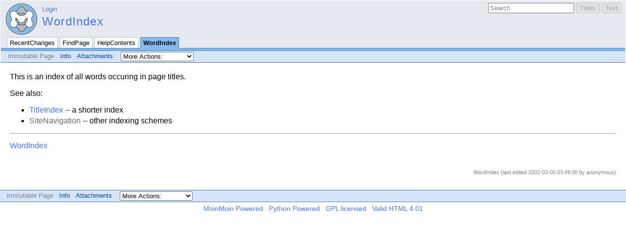

--- FILE ---
content_type: text/html; charset=utf-8
request_url: https://pinky.scotnpatti.com/WordIndex
body_size: 9751
content:
<!DOCTYPE HTML PUBLIC "-//W3C//DTD HTML 4.01//EN" "http://www.w3.org/TR/html4/strict.dtd">
<html>
<head>
<meta http-equiv="X-UA-Compatible" content="IE=Edge">
<meta name="viewport" content="width=device-width, initial-scale=1">
<script>
        MathJax = {
            tex: { 
                inlineMath: [ ['$$', '$$'] ],
                displayMath: [ ['$$$', '$$$'] ],
                processEscapes: false,
            }
        };
    </script>
    <script id="MathJax-script" async src="https://cdn.jsdelivr.net/npm/mathjax@3/es5/tex-mml-chtml.js"></script><meta http-equiv="Content-Type" content="text/html;charset=utf-8">
<meta name="robots" content="index,nofollow">

<title>WordIndex - Dr. A's Wiki</title>
<script type="text/javascript" src="/moin_static1910/common/js/common.js"></script>

<script type="text/javascript">
<!--
var search_hint = "Search";
//-->
</script>


<link rel="stylesheet" type="text/css" charset="utf-8" media="all" href="/moin_static1910/modernized/css/common.css">
<link rel="stylesheet" type="text/css" charset="utf-8" media="screen" href="/moin_static1910/modernized/css/screen.css">
<link rel="stylesheet" type="text/css" charset="utf-8" media="print" href="/moin_static1910/modernized/css/print.css">
<link rel="stylesheet" type="text/css" charset="utf-8" media="projection" href="/moin_static1910/modernized/css/projection.css">

<!-- css only for MS IE6/IE7 browsers -->
<!--[if lt IE 8]>
   <link rel="stylesheet" type="text/css" charset="utf-8" media="all" href="/moin_static1910/modernized/css/msie.css">
<![endif]-->


<link rel="alternate" title="Dr. A's Wiki: WordIndex" href="/WordIndex?diffs=1&amp;show_att=1&amp;action=rss_rc&amp;unique=0&amp;page=WordIndex&amp;ddiffs=1" type="application/rss+xml">


<link rel="Start" href="/MyStartingPage">
<link rel="Alternate" title="Wiki Markup" href="/WordIndex?action=raw">
<link rel="Alternate" media="print" title="Print View" href="/WordIndex?action=print">
<link rel="Search" href="/FindPage">
<link rel="Index" href="/TitleIndex">
<link rel="Glossary" href="/WordIndex">
<link rel="Help" href="/HelpOnFormatting">
</head>

<body  lang="en" dir="ltr">

<div id="header">

<form id="searchform" method="get" action="/WordIndex">
<div>
<input type="hidden" name="action" value="fullsearch">
<input type="hidden" name="context" value="180">
<label for="searchinput">Search:</label>
<input id="searchinput" type="text" name="value" value="" size="20"
    onfocus="searchFocus(this)" onblur="searchBlur(this)"
    onkeyup="searchChange(this)" onchange="searchChange(this)" alt="Search">
<input id="titlesearch" name="titlesearch" type="submit"
    value="Titles" alt="Search Titles">
<input id="fullsearch" name="fullsearch" type="submit"
    value="Text" alt="Search Full Text">
</div>
</form>
<script type="text/javascript">
<!--// Initialize search form
var f = document.getElementById('searchform');
f.getElementsByTagName('label')[0].style.display = 'none';
var e = document.getElementById('searchinput');
searchChange(e);
searchBlur(e);
//-->
</script>

<div id="logo"><a href="/MyStartingPage"><img src="/moin_static1910/common/moinmoin.png" alt="MoinMoin Logo"></a></div>
<div id="username"><a href="/WordIndex?action=login" id="login" rel="nofollow">Login</a></div>
<h1 id="locationline">

<span id="pagelocation"><a href="/WordIndex">WordIndex</a></span>
</h1>


<ul id="navibar">
<li class="wikilink"><a class="nonexistent" href="/RecentChanges">RecentChanges</a></li><li class="wikilink"><a class="nonexistent" href="/FindPage">FindPage</a></li><li class="wikilink"><a href="/HelpContents">HelpContents</a></li><li class="current"><a href="/WordIndex">WordIndex</a></li>
</ul>

<div id="pageline"><hr style="display:none;"></div>

<ul class="editbar"><li><span class="disabled">Immutable Page</span></li><li class="toggleCommentsButton" style="display:none;"><a href="#" class="nbcomment" onClick="toggleComments();return false;">Comments</a></li><li><a class="nbinfo" href="/WordIndex?action=info" rel="nofollow">Info</a></li><li><a class="nbattachments" href="/WordIndex?action=AttachFile" rel="nofollow">Attachments</a></li><li>
<form class="actionsmenu" method="GET" action="/WordIndex">
<div>
    <label>More Actions:</label>
    <select name="action"
        onchange="if ((this.selectedIndex != 0) &&
                      (this.options[this.selectedIndex].disabled == false)) {
                this.form.submit();
            }
            this.selectedIndex = 0;">
        <option value="raw">Raw Text</option>
<option value="print">Print View</option>
<option value="RenderAsDocbook">Render as Docbook</option>
<option value="refresh">Delete Cache</option>
<option value="show" disabled class="disabled">------------------------</option>
<option value="SpellCheck">Check Spelling</option>
<option value="LikePages">Like Pages</option>
<option value="LocalSiteMap">Local Site Map</option>
<option value="show" disabled class="disabled">------------------------</option>
<option value="RenamePage" disabled class="disabled">Rename Page</option>
<option value="DeletePage" disabled class="disabled">Delete Page</option>
<option value="show" disabled class="disabled">------------------------</option>
<option value="show" disabled class="disabled">Subscribe User</option>
<option value="show" disabled class="disabled">------------------------</option>
<option value="show" disabled class="disabled">Remove Spam</option>
<option value="show" disabled class="disabled">Revert to this revision</option>
<option value="PackagePages">Package Pages</option>
<option value="SyncPages">Sync Pages</option>
<option value="show" disabled class="disabled">------------------------</option>
<option value="Load">Load</option>
<option value="Save">Save</option>
<option value="SlideShow">SlideShow</option>
    </select>
    <input type="submit" value="Do">
    
</div>
<script type="text/javascript">
<!--// Init menu
actionsMenuInit('More Actions:');
//-->
</script>
</form>
</li></ul>

</div>

<div id="page" lang="en" dir="ltr">
<div dir="ltr" id="content" lang="en"><span class="anchor" id="top"></span>
<span class="anchor" id="line-1"></span><p class="line874">This is an index of all words occuring in page titles. <span class="anchor" id="line-2"></span><span class="anchor" id="line-3"></span><p class="line874">See also: <span class="anchor" id="line-4"></span><ul><li><p class="line891"><a href="/TitleIndex">TitleIndex</a> -- a shorter index <span class="anchor" id="line-5"></span></li><li><p class="line891"><a class="nonexistent" href="/SiteNavigation">SiteNavigation</a> -- other indexing schemes <span class="anchor" id="line-6"></span><span class="anchor" id="line-7"></span></li></ul><p class="line867"><hr /><p class="line874"> <span class="anchor" id="line-8"></span><a href="/WordIndex">WordIndex</a> <span class="anchor" id="line-9"></span><span class="anchor" id="bottom"></span></div><p id="pageinfo" class="info" lang="en" dir="ltr">WordIndex  (last edited 2002-03-05 03:49:00 by <span title="">anonymous</span>)</p>

<div id="pagebottom"></div>
</div>


<div id="footer">
<ul class="editbar"><li><span class="disabled">Immutable Page</span></li><li class="toggleCommentsButton" style="display:none;"><a href="#" class="nbcomment" onClick="toggleComments();return false;">Comments</a></li><li><a class="nbinfo" href="/WordIndex?action=info" rel="nofollow">Info</a></li><li><a class="nbattachments" href="/WordIndex?action=AttachFile" rel="nofollow">Attachments</a></li><li>
<form class="actionsmenu" method="GET" action="/WordIndex">
<div>
    <label>More Actions:</label>
    <select name="action"
        onchange="if ((this.selectedIndex != 0) &&
                      (this.options[this.selectedIndex].disabled == false)) {
                this.form.submit();
            }
            this.selectedIndex = 0;">
        <option value="raw">Raw Text</option>
<option value="print">Print View</option>
<option value="RenderAsDocbook">Render as Docbook</option>
<option value="refresh">Delete Cache</option>
<option value="show" disabled class="disabled">------------------------</option>
<option value="SpellCheck">Check Spelling</option>
<option value="LikePages">Like Pages</option>
<option value="LocalSiteMap">Local Site Map</option>
<option value="show" disabled class="disabled">------------------------</option>
<option value="RenamePage" disabled class="disabled">Rename Page</option>
<option value="DeletePage" disabled class="disabled">Delete Page</option>
<option value="show" disabled class="disabled">------------------------</option>
<option value="show" disabled class="disabled">Subscribe User</option>
<option value="show" disabled class="disabled">------------------------</option>
<option value="show" disabled class="disabled">Remove Spam</option>
<option value="show" disabled class="disabled">Revert to this revision</option>
<option value="PackagePages">Package Pages</option>
<option value="SyncPages">Sync Pages</option>
<option value="show" disabled class="disabled">------------------------</option>
<option value="Load">Load</option>
<option value="Save">Save</option>
<option value="SlideShow">SlideShow</option>
    </select>
    <input type="submit" value="Do">
    
</div>
<script type="text/javascript">
<!--// Init menu
actionsMenuInit('More Actions:');
//-->
</script>
</form>
</li></ul>

<ul id="credits">
<li><a href="http://moinmo.in/" title="This site uses the MoinMoin Wiki software.">MoinMoin Powered</a></li><li><a href="http://moinmo.in/Python" title="MoinMoin is written in Python.">Python Powered</a></li><li><a href="http://moinmo.in/GPL" title="MoinMoin is GPL licensed.">GPL licensed</a></li><li><a href="http://validator.w3.org/check?uri=referer" title="Click here to validate this page.">Valid HTML 4.01</a></li>
</ul>


</div>
</body>
</html>



--- FILE ---
content_type: text/css
request_url: https://pinky.scotnpatti.com/moin_static1910/modernized/css/screen.css
body_size: 8028
content:
/*  screen.css - MoinMoin Default Styles

Copyright (c) 2001, 2002, 2003 by Juergen Hermann
*/

/* content styles */

/* debug 
* {border: 1px dotted blue;}
*/

body {
    padding: 0;
    border: 0;
}

a:link { color: #47f; text-decoration: none; }
a:link:hover, a:link:active { text-decoration: underline; color: green; }
a:visited { text-decoration: none; color: #04a;}
a:visited:hover { text-decoration: none; color: red; }
a.nonexistent:link { color: #666 }
a.nonexistent:hover { color: black; text-decoration: underline }

a.download {
    font-size: 120%; 
    letter-spacing: 0.05em;
    font-weight: bold;
    background: #E7E7E7;
    border: 1px solid #9C9C9C;
    padding: 0.5em;
    text-align: center;
}

input {
    /* does strange effect to button (text size becomes bigger when clicking)
    font-size: 1em;
    font-family: Arial, Lucida Grande, sans-serif;
    */
}

textarea {
    font-size: 1em;
    font-family: monospace;
}

.disabled {
    /* IE ignore disabled attribute, but at least show items in gray */
    color: gray;
}

/* user interface styles */

#header {
    margin: 1px;
    padding: 1px;
    background: #e6eaf0;
    line-height: 1.1em;
}

#logo {
    float: left;
    margin: 5px 10px;
    padding: 0;
    /* For text only logo */
    font-size: 1.4em;
    line-height: 1em;
    font-weight: bold;
}

*[dir="rtl"] #logo {
    float: right;
}

#logo img {
    vertical-align: middle;
}

#logo a {
    color: black;
    text-decoration: none;
}


#username {
    display: block;
    margin: 8px 12px 4px 12px;
    padding: 0;
    font-size: 0.82em;
}

#username form {
    display: inline;
}

#username input {
    display: inline;
    padding: 0;
    margin: 0;
    border: none;
    background: transparent;
    color: blue;
    font-size: 0.82em;
    cursor: pointer;
}

#username input:hover {
    color: red;
}

#searchform {
    margin: 4px 0.5em 8px 0.5em;
    padding: 0;
    font-size: 0.82em;
    float: right;
    clear: right;
    text-align: right;
}
*[dir="rtl"] #searchform {
    float: left;
    clear: left;
    text-align: left;
}
#searchform input {
    font-size: 100%;
    vertical-align: middle;
}
#pagetrail {
    clear: right;
    display: inline;
    margin: 0 0.88em 0.25em 0.88em;
    padding: 0;
    font-size: 0.88em;
}

*[dir="rtl"] #pagetrail {
    clear: left;
}

#interwiki {
    font-size: 1em;
}

#locationline {
    padding: 0;
    font-size: 100%;
    font-weight: normal;
    margin: 0.25em 12px 5px 12px;
    clear: right;
}
*[dir="rtl"] #locationline {
    clear: left;
}

#pagelocation {
    font-size: 1.5em;
    letter-spacing: 0.05em;
}


*[dir="rtl"] #pagetrail span.sep {
    visibility: hidden;
}
*[dir="rtl"] #pagetrail span.sep:after {
    content: " « ";
}

#navibar {
    clear: both;  /* problem: clear: right; aligns nicely right of logo,
                    but lets it float high in the header, disconnected from ground */
    display: block;
    margin: 0;
    padding: 0 10px;
    font-size: 0.82em;
    zoom: 1; /* for avoiding a gap between navibar and pageline on IE */
}

#navibar li {
    float: left;
    display: inline;
    margin: 0 2px;
    padding: 2px 5px;
    border: 1px solid #acd;
    border-bottom: none;
    white-space: nowrap;
}

*[dir="rtl"] #navibar li {
    float: right;
}

#navibar li.wikilink {
    background: white; /*url(../img/tab-wiki.png) repeat-x;*/
}

#navibar li.userlink {
    background: #E6EAF0; /*url(../img/tab-user.png) repeat-x;*/
}

#navibar a, #navibar a:visited {
    color: black;
    text-decoration: none;    
}

#navibar li.current a {
    font-weight: bold;
}

#navibar li:hover {
    background: #d6e4f9;
}

#navibar li.current, #navibar li.current:hover {
    background: #81BBF2; /* url(../img/tab-selected.png) repeat-x; */
    border: 1px solid #4d7da9;
    border-bottom: 1px solid #81bbf2;
    margin-bottom: -1px;
}

#pageline {
    clear: both;
    margin: 0;
    padding: 0;
    width: 100%;
    /* sync these values, line-height is needed for IE */
    height: 4px;
    line-height: 4px;
    border-bottom: 1px solid #4d7da9;
    border-top: 1px solid #4d7da9;
    background: #81BBF2;
}

.editbar {
    clear: both;
    display: block;
    margin: 0;
    padding: 2px 8px;
    background: #d6e4f9;
    font-size: 0.8em;
    border-bottom: 1px solid #4d7da9;
    border-top: 1px solid #4d7da9;
    margin-top: -1px;
}

.editbar form, .editbar form div {
    display: inline;
    margin: 0;
}

.editbar select {
    font-size: 100%;
    vertical-align: middle;
}

.editbar li {
    display: inline;
    padding: 0;
    margin: 4px 6px;
}

.editbar a, .editbar a:visited { color: #0044B3; }

#message {
    clear: both;
    margin: 0;
    padding: 5px 10px;
    border-bottom: 1px solid #c9c9c9;
    background: #E6EAF0;
}

#message p {
    margin: 5px 0;
    padding: 0;
    /* font-weight: bold; */
}

#message div.buttons {
    font-weight: normal;
}

.dialog form {
    margin: 0 15px;
}

.dialog td {
    border: none;
    padding: 5px;
}

.dialog td.label {
    text-align: right;
    font-weight: bold;
    width: 25%;
}

*[dir="rtl"] .dialog td.label {
    text-align: left;
}

.dialog td.content input {
    width: 100%;
}

#page {
    background-color: white;
    margin: 0;
    padding: 2px 20px 20px 20px;

    /* theses are some Firefox 1.5b1 specific extensions, see also the CSS3 draft.
    -moz-column-width: 25em;
    -moz-column-gap: 2em;
    -moz-column-rule: solid black 0.3em;     --   doesn't work yet with 1.5b1!

    TODO: make text/gui editor NOT use #page css, we don't want columns there!
    */
}

/* We use here dumb css1 ids because of IE suckiness */
#editor-textarea, #editor-help {
    font-family: monospace;
    border: 1px solid #8cacbb;  
    color: black;
    background-color: white;
    padding: 3px;
    width: 100%;
    margin-top: 0.5em;
}

#editor-help {
    font-size: small;
    background-color: #EEEEFF;
}

#editor-comment {
    font-size: 100%;
    border: 1px solid #8cacbb;
    color: black;
    background-color: white;
    vertical-align: middle;
    padding: 1px;
    display: inline;
    width: 70%;
}

#preview, #previewbelow {
    border: 1px solid #6C7680;
    padding: 3px;
    width: 100%;
    background: url(../img/draft.png);
    margin-top: 0.5em;
}

#textcha {
    font-size: 100%;
    margin-top: 0.5em;
    border: 2px solid #FF8888;
    color: black;
    vertical-align: middle;
    padding: 3px 2px;
}

#textcha-answer {
    border: 2px solid #000000;
    padding: 3px 2px;
}

input.button {
    /*
    border: 1px solid #8cacbb;  
    color: black;
    background-color: #CCCCCC;
    vertical-align: middle;
    text-decoration: none;
    font-size: 100%;
    cursor: pointer;
    margin: 2px;
    padding: 1px;
    display: inline;
    */
}

#footer {
    clear: both;
    margin: 0;
    padding: 0;
}

#credits, #version, #timings{
    margin: 5px 10px;
    padding: 0;
    text-align: center;
    font-size: 0.88em;
    color: #6C7680;
}

#credits li, #timings li {
    display: inline;
    padding: 0 2px;
    margin: 0 4px;
}

#credits img {
    vertical-align: middle;
}

.diff {
    width:99%;
    table-layout: fixed;
}

.diff-header {
    font-weight: bold;
}

.diff-title {
    background-color: #C0C0C0;
}

.diff-added {
    background-color: #E0FFE0;
    vertical-align: top;
    width: 50%;
    white-space: pre-wrap;
    word-wrap: break-word;
    font-family: courier, monospace;
}

.diff-removed {
    background-color: #FFFFE0;
    vertical-align: top;
    width: 50%;
    white-space: pre-wrap;
    word-wrap: break-word;
    font-family: courier, monospace;
}

.diff-added span {
    background-color: #80FF80;
}

.diff-removed span {
    background-color: #FFFF80;
}

td.diff-info {
    vertical-align: top;
}

div.diff-info {
    white-space: nowrap;
}

div.diff-info-rev-comment span.diff-info-value {
    white-space: normal;
}

div.diff-info-header {
    background-color: #E8E8E8;
    width: 100%;
    padding: 0.25em 0.5em;
    margin: -0.25em -0.5em;
    margin-bottom: 0.25em;
    text-align: center;
}

td.diff-same {
    text-align: center;
    border: 0;
}

table.navigation {
    float: right;
    margin: 2px;
}

#openididentifier {
    background: url(../../common/openid.png) no-repeat;
    background-position: 0 50%;
    padding-left: 18px;
}
